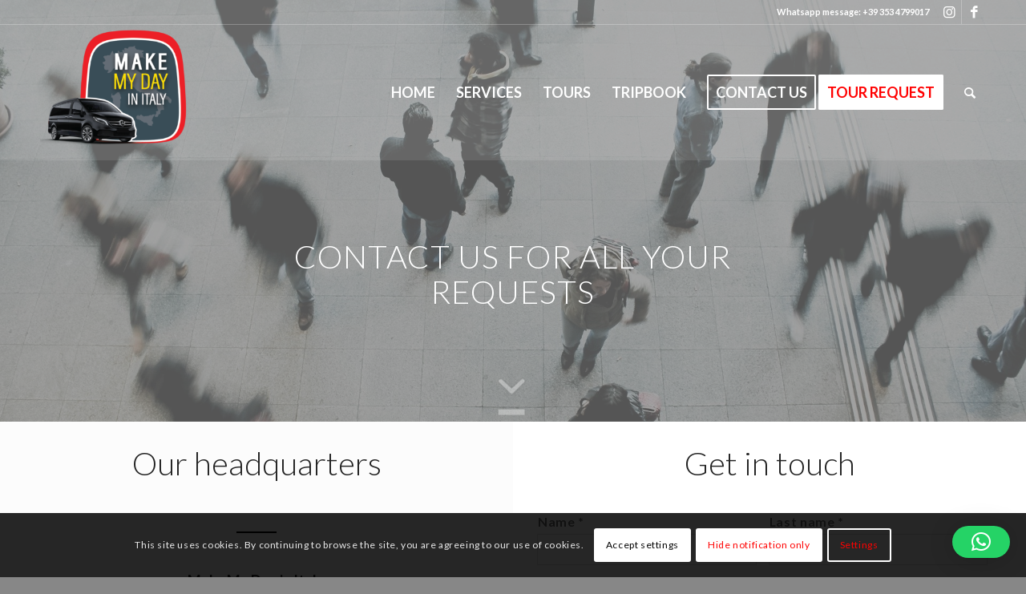

--- FILE ---
content_type: text/html; charset=utf-8
request_url: https://www.google.com/recaptcha/api2/anchor?ar=1&k=6LdJ6-ogAAAAAKJf3TIo8W1y3c9wHAif4IhE9lA0&co=aHR0cHM6Ly9tYWtlbXlkYXlpbml0YWx5LmNvbTo0NDM.&hl=en&v=PoyoqOPhxBO7pBk68S4YbpHZ&theme=light&size=invisible&badge=inline&anchor-ms=20000&execute-ms=30000&cb=ty8pe9b0s0k6
body_size: 48623
content:
<!DOCTYPE HTML><html dir="ltr" lang="en"><head><meta http-equiv="Content-Type" content="text/html; charset=UTF-8">
<meta http-equiv="X-UA-Compatible" content="IE=edge">
<title>reCAPTCHA</title>
<style type="text/css">
/* cyrillic-ext */
@font-face {
  font-family: 'Roboto';
  font-style: normal;
  font-weight: 400;
  font-stretch: 100%;
  src: url(//fonts.gstatic.com/s/roboto/v48/KFO7CnqEu92Fr1ME7kSn66aGLdTylUAMa3GUBHMdazTgWw.woff2) format('woff2');
  unicode-range: U+0460-052F, U+1C80-1C8A, U+20B4, U+2DE0-2DFF, U+A640-A69F, U+FE2E-FE2F;
}
/* cyrillic */
@font-face {
  font-family: 'Roboto';
  font-style: normal;
  font-weight: 400;
  font-stretch: 100%;
  src: url(//fonts.gstatic.com/s/roboto/v48/KFO7CnqEu92Fr1ME7kSn66aGLdTylUAMa3iUBHMdazTgWw.woff2) format('woff2');
  unicode-range: U+0301, U+0400-045F, U+0490-0491, U+04B0-04B1, U+2116;
}
/* greek-ext */
@font-face {
  font-family: 'Roboto';
  font-style: normal;
  font-weight: 400;
  font-stretch: 100%;
  src: url(//fonts.gstatic.com/s/roboto/v48/KFO7CnqEu92Fr1ME7kSn66aGLdTylUAMa3CUBHMdazTgWw.woff2) format('woff2');
  unicode-range: U+1F00-1FFF;
}
/* greek */
@font-face {
  font-family: 'Roboto';
  font-style: normal;
  font-weight: 400;
  font-stretch: 100%;
  src: url(//fonts.gstatic.com/s/roboto/v48/KFO7CnqEu92Fr1ME7kSn66aGLdTylUAMa3-UBHMdazTgWw.woff2) format('woff2');
  unicode-range: U+0370-0377, U+037A-037F, U+0384-038A, U+038C, U+038E-03A1, U+03A3-03FF;
}
/* math */
@font-face {
  font-family: 'Roboto';
  font-style: normal;
  font-weight: 400;
  font-stretch: 100%;
  src: url(//fonts.gstatic.com/s/roboto/v48/KFO7CnqEu92Fr1ME7kSn66aGLdTylUAMawCUBHMdazTgWw.woff2) format('woff2');
  unicode-range: U+0302-0303, U+0305, U+0307-0308, U+0310, U+0312, U+0315, U+031A, U+0326-0327, U+032C, U+032F-0330, U+0332-0333, U+0338, U+033A, U+0346, U+034D, U+0391-03A1, U+03A3-03A9, U+03B1-03C9, U+03D1, U+03D5-03D6, U+03F0-03F1, U+03F4-03F5, U+2016-2017, U+2034-2038, U+203C, U+2040, U+2043, U+2047, U+2050, U+2057, U+205F, U+2070-2071, U+2074-208E, U+2090-209C, U+20D0-20DC, U+20E1, U+20E5-20EF, U+2100-2112, U+2114-2115, U+2117-2121, U+2123-214F, U+2190, U+2192, U+2194-21AE, U+21B0-21E5, U+21F1-21F2, U+21F4-2211, U+2213-2214, U+2216-22FF, U+2308-230B, U+2310, U+2319, U+231C-2321, U+2336-237A, U+237C, U+2395, U+239B-23B7, U+23D0, U+23DC-23E1, U+2474-2475, U+25AF, U+25B3, U+25B7, U+25BD, U+25C1, U+25CA, U+25CC, U+25FB, U+266D-266F, U+27C0-27FF, U+2900-2AFF, U+2B0E-2B11, U+2B30-2B4C, U+2BFE, U+3030, U+FF5B, U+FF5D, U+1D400-1D7FF, U+1EE00-1EEFF;
}
/* symbols */
@font-face {
  font-family: 'Roboto';
  font-style: normal;
  font-weight: 400;
  font-stretch: 100%;
  src: url(//fonts.gstatic.com/s/roboto/v48/KFO7CnqEu92Fr1ME7kSn66aGLdTylUAMaxKUBHMdazTgWw.woff2) format('woff2');
  unicode-range: U+0001-000C, U+000E-001F, U+007F-009F, U+20DD-20E0, U+20E2-20E4, U+2150-218F, U+2190, U+2192, U+2194-2199, U+21AF, U+21E6-21F0, U+21F3, U+2218-2219, U+2299, U+22C4-22C6, U+2300-243F, U+2440-244A, U+2460-24FF, U+25A0-27BF, U+2800-28FF, U+2921-2922, U+2981, U+29BF, U+29EB, U+2B00-2BFF, U+4DC0-4DFF, U+FFF9-FFFB, U+10140-1018E, U+10190-1019C, U+101A0, U+101D0-101FD, U+102E0-102FB, U+10E60-10E7E, U+1D2C0-1D2D3, U+1D2E0-1D37F, U+1F000-1F0FF, U+1F100-1F1AD, U+1F1E6-1F1FF, U+1F30D-1F30F, U+1F315, U+1F31C, U+1F31E, U+1F320-1F32C, U+1F336, U+1F378, U+1F37D, U+1F382, U+1F393-1F39F, U+1F3A7-1F3A8, U+1F3AC-1F3AF, U+1F3C2, U+1F3C4-1F3C6, U+1F3CA-1F3CE, U+1F3D4-1F3E0, U+1F3ED, U+1F3F1-1F3F3, U+1F3F5-1F3F7, U+1F408, U+1F415, U+1F41F, U+1F426, U+1F43F, U+1F441-1F442, U+1F444, U+1F446-1F449, U+1F44C-1F44E, U+1F453, U+1F46A, U+1F47D, U+1F4A3, U+1F4B0, U+1F4B3, U+1F4B9, U+1F4BB, U+1F4BF, U+1F4C8-1F4CB, U+1F4D6, U+1F4DA, U+1F4DF, U+1F4E3-1F4E6, U+1F4EA-1F4ED, U+1F4F7, U+1F4F9-1F4FB, U+1F4FD-1F4FE, U+1F503, U+1F507-1F50B, U+1F50D, U+1F512-1F513, U+1F53E-1F54A, U+1F54F-1F5FA, U+1F610, U+1F650-1F67F, U+1F687, U+1F68D, U+1F691, U+1F694, U+1F698, U+1F6AD, U+1F6B2, U+1F6B9-1F6BA, U+1F6BC, U+1F6C6-1F6CF, U+1F6D3-1F6D7, U+1F6E0-1F6EA, U+1F6F0-1F6F3, U+1F6F7-1F6FC, U+1F700-1F7FF, U+1F800-1F80B, U+1F810-1F847, U+1F850-1F859, U+1F860-1F887, U+1F890-1F8AD, U+1F8B0-1F8BB, U+1F8C0-1F8C1, U+1F900-1F90B, U+1F93B, U+1F946, U+1F984, U+1F996, U+1F9E9, U+1FA00-1FA6F, U+1FA70-1FA7C, U+1FA80-1FA89, U+1FA8F-1FAC6, U+1FACE-1FADC, U+1FADF-1FAE9, U+1FAF0-1FAF8, U+1FB00-1FBFF;
}
/* vietnamese */
@font-face {
  font-family: 'Roboto';
  font-style: normal;
  font-weight: 400;
  font-stretch: 100%;
  src: url(//fonts.gstatic.com/s/roboto/v48/KFO7CnqEu92Fr1ME7kSn66aGLdTylUAMa3OUBHMdazTgWw.woff2) format('woff2');
  unicode-range: U+0102-0103, U+0110-0111, U+0128-0129, U+0168-0169, U+01A0-01A1, U+01AF-01B0, U+0300-0301, U+0303-0304, U+0308-0309, U+0323, U+0329, U+1EA0-1EF9, U+20AB;
}
/* latin-ext */
@font-face {
  font-family: 'Roboto';
  font-style: normal;
  font-weight: 400;
  font-stretch: 100%;
  src: url(//fonts.gstatic.com/s/roboto/v48/KFO7CnqEu92Fr1ME7kSn66aGLdTylUAMa3KUBHMdazTgWw.woff2) format('woff2');
  unicode-range: U+0100-02BA, U+02BD-02C5, U+02C7-02CC, U+02CE-02D7, U+02DD-02FF, U+0304, U+0308, U+0329, U+1D00-1DBF, U+1E00-1E9F, U+1EF2-1EFF, U+2020, U+20A0-20AB, U+20AD-20C0, U+2113, U+2C60-2C7F, U+A720-A7FF;
}
/* latin */
@font-face {
  font-family: 'Roboto';
  font-style: normal;
  font-weight: 400;
  font-stretch: 100%;
  src: url(//fonts.gstatic.com/s/roboto/v48/KFO7CnqEu92Fr1ME7kSn66aGLdTylUAMa3yUBHMdazQ.woff2) format('woff2');
  unicode-range: U+0000-00FF, U+0131, U+0152-0153, U+02BB-02BC, U+02C6, U+02DA, U+02DC, U+0304, U+0308, U+0329, U+2000-206F, U+20AC, U+2122, U+2191, U+2193, U+2212, U+2215, U+FEFF, U+FFFD;
}
/* cyrillic-ext */
@font-face {
  font-family: 'Roboto';
  font-style: normal;
  font-weight: 500;
  font-stretch: 100%;
  src: url(//fonts.gstatic.com/s/roboto/v48/KFO7CnqEu92Fr1ME7kSn66aGLdTylUAMa3GUBHMdazTgWw.woff2) format('woff2');
  unicode-range: U+0460-052F, U+1C80-1C8A, U+20B4, U+2DE0-2DFF, U+A640-A69F, U+FE2E-FE2F;
}
/* cyrillic */
@font-face {
  font-family: 'Roboto';
  font-style: normal;
  font-weight: 500;
  font-stretch: 100%;
  src: url(//fonts.gstatic.com/s/roboto/v48/KFO7CnqEu92Fr1ME7kSn66aGLdTylUAMa3iUBHMdazTgWw.woff2) format('woff2');
  unicode-range: U+0301, U+0400-045F, U+0490-0491, U+04B0-04B1, U+2116;
}
/* greek-ext */
@font-face {
  font-family: 'Roboto';
  font-style: normal;
  font-weight: 500;
  font-stretch: 100%;
  src: url(//fonts.gstatic.com/s/roboto/v48/KFO7CnqEu92Fr1ME7kSn66aGLdTylUAMa3CUBHMdazTgWw.woff2) format('woff2');
  unicode-range: U+1F00-1FFF;
}
/* greek */
@font-face {
  font-family: 'Roboto';
  font-style: normal;
  font-weight: 500;
  font-stretch: 100%;
  src: url(//fonts.gstatic.com/s/roboto/v48/KFO7CnqEu92Fr1ME7kSn66aGLdTylUAMa3-UBHMdazTgWw.woff2) format('woff2');
  unicode-range: U+0370-0377, U+037A-037F, U+0384-038A, U+038C, U+038E-03A1, U+03A3-03FF;
}
/* math */
@font-face {
  font-family: 'Roboto';
  font-style: normal;
  font-weight: 500;
  font-stretch: 100%;
  src: url(//fonts.gstatic.com/s/roboto/v48/KFO7CnqEu92Fr1ME7kSn66aGLdTylUAMawCUBHMdazTgWw.woff2) format('woff2');
  unicode-range: U+0302-0303, U+0305, U+0307-0308, U+0310, U+0312, U+0315, U+031A, U+0326-0327, U+032C, U+032F-0330, U+0332-0333, U+0338, U+033A, U+0346, U+034D, U+0391-03A1, U+03A3-03A9, U+03B1-03C9, U+03D1, U+03D5-03D6, U+03F0-03F1, U+03F4-03F5, U+2016-2017, U+2034-2038, U+203C, U+2040, U+2043, U+2047, U+2050, U+2057, U+205F, U+2070-2071, U+2074-208E, U+2090-209C, U+20D0-20DC, U+20E1, U+20E5-20EF, U+2100-2112, U+2114-2115, U+2117-2121, U+2123-214F, U+2190, U+2192, U+2194-21AE, U+21B0-21E5, U+21F1-21F2, U+21F4-2211, U+2213-2214, U+2216-22FF, U+2308-230B, U+2310, U+2319, U+231C-2321, U+2336-237A, U+237C, U+2395, U+239B-23B7, U+23D0, U+23DC-23E1, U+2474-2475, U+25AF, U+25B3, U+25B7, U+25BD, U+25C1, U+25CA, U+25CC, U+25FB, U+266D-266F, U+27C0-27FF, U+2900-2AFF, U+2B0E-2B11, U+2B30-2B4C, U+2BFE, U+3030, U+FF5B, U+FF5D, U+1D400-1D7FF, U+1EE00-1EEFF;
}
/* symbols */
@font-face {
  font-family: 'Roboto';
  font-style: normal;
  font-weight: 500;
  font-stretch: 100%;
  src: url(//fonts.gstatic.com/s/roboto/v48/KFO7CnqEu92Fr1ME7kSn66aGLdTylUAMaxKUBHMdazTgWw.woff2) format('woff2');
  unicode-range: U+0001-000C, U+000E-001F, U+007F-009F, U+20DD-20E0, U+20E2-20E4, U+2150-218F, U+2190, U+2192, U+2194-2199, U+21AF, U+21E6-21F0, U+21F3, U+2218-2219, U+2299, U+22C4-22C6, U+2300-243F, U+2440-244A, U+2460-24FF, U+25A0-27BF, U+2800-28FF, U+2921-2922, U+2981, U+29BF, U+29EB, U+2B00-2BFF, U+4DC0-4DFF, U+FFF9-FFFB, U+10140-1018E, U+10190-1019C, U+101A0, U+101D0-101FD, U+102E0-102FB, U+10E60-10E7E, U+1D2C0-1D2D3, U+1D2E0-1D37F, U+1F000-1F0FF, U+1F100-1F1AD, U+1F1E6-1F1FF, U+1F30D-1F30F, U+1F315, U+1F31C, U+1F31E, U+1F320-1F32C, U+1F336, U+1F378, U+1F37D, U+1F382, U+1F393-1F39F, U+1F3A7-1F3A8, U+1F3AC-1F3AF, U+1F3C2, U+1F3C4-1F3C6, U+1F3CA-1F3CE, U+1F3D4-1F3E0, U+1F3ED, U+1F3F1-1F3F3, U+1F3F5-1F3F7, U+1F408, U+1F415, U+1F41F, U+1F426, U+1F43F, U+1F441-1F442, U+1F444, U+1F446-1F449, U+1F44C-1F44E, U+1F453, U+1F46A, U+1F47D, U+1F4A3, U+1F4B0, U+1F4B3, U+1F4B9, U+1F4BB, U+1F4BF, U+1F4C8-1F4CB, U+1F4D6, U+1F4DA, U+1F4DF, U+1F4E3-1F4E6, U+1F4EA-1F4ED, U+1F4F7, U+1F4F9-1F4FB, U+1F4FD-1F4FE, U+1F503, U+1F507-1F50B, U+1F50D, U+1F512-1F513, U+1F53E-1F54A, U+1F54F-1F5FA, U+1F610, U+1F650-1F67F, U+1F687, U+1F68D, U+1F691, U+1F694, U+1F698, U+1F6AD, U+1F6B2, U+1F6B9-1F6BA, U+1F6BC, U+1F6C6-1F6CF, U+1F6D3-1F6D7, U+1F6E0-1F6EA, U+1F6F0-1F6F3, U+1F6F7-1F6FC, U+1F700-1F7FF, U+1F800-1F80B, U+1F810-1F847, U+1F850-1F859, U+1F860-1F887, U+1F890-1F8AD, U+1F8B0-1F8BB, U+1F8C0-1F8C1, U+1F900-1F90B, U+1F93B, U+1F946, U+1F984, U+1F996, U+1F9E9, U+1FA00-1FA6F, U+1FA70-1FA7C, U+1FA80-1FA89, U+1FA8F-1FAC6, U+1FACE-1FADC, U+1FADF-1FAE9, U+1FAF0-1FAF8, U+1FB00-1FBFF;
}
/* vietnamese */
@font-face {
  font-family: 'Roboto';
  font-style: normal;
  font-weight: 500;
  font-stretch: 100%;
  src: url(//fonts.gstatic.com/s/roboto/v48/KFO7CnqEu92Fr1ME7kSn66aGLdTylUAMa3OUBHMdazTgWw.woff2) format('woff2');
  unicode-range: U+0102-0103, U+0110-0111, U+0128-0129, U+0168-0169, U+01A0-01A1, U+01AF-01B0, U+0300-0301, U+0303-0304, U+0308-0309, U+0323, U+0329, U+1EA0-1EF9, U+20AB;
}
/* latin-ext */
@font-face {
  font-family: 'Roboto';
  font-style: normal;
  font-weight: 500;
  font-stretch: 100%;
  src: url(//fonts.gstatic.com/s/roboto/v48/KFO7CnqEu92Fr1ME7kSn66aGLdTylUAMa3KUBHMdazTgWw.woff2) format('woff2');
  unicode-range: U+0100-02BA, U+02BD-02C5, U+02C7-02CC, U+02CE-02D7, U+02DD-02FF, U+0304, U+0308, U+0329, U+1D00-1DBF, U+1E00-1E9F, U+1EF2-1EFF, U+2020, U+20A0-20AB, U+20AD-20C0, U+2113, U+2C60-2C7F, U+A720-A7FF;
}
/* latin */
@font-face {
  font-family: 'Roboto';
  font-style: normal;
  font-weight: 500;
  font-stretch: 100%;
  src: url(//fonts.gstatic.com/s/roboto/v48/KFO7CnqEu92Fr1ME7kSn66aGLdTylUAMa3yUBHMdazQ.woff2) format('woff2');
  unicode-range: U+0000-00FF, U+0131, U+0152-0153, U+02BB-02BC, U+02C6, U+02DA, U+02DC, U+0304, U+0308, U+0329, U+2000-206F, U+20AC, U+2122, U+2191, U+2193, U+2212, U+2215, U+FEFF, U+FFFD;
}
/* cyrillic-ext */
@font-face {
  font-family: 'Roboto';
  font-style: normal;
  font-weight: 900;
  font-stretch: 100%;
  src: url(//fonts.gstatic.com/s/roboto/v48/KFO7CnqEu92Fr1ME7kSn66aGLdTylUAMa3GUBHMdazTgWw.woff2) format('woff2');
  unicode-range: U+0460-052F, U+1C80-1C8A, U+20B4, U+2DE0-2DFF, U+A640-A69F, U+FE2E-FE2F;
}
/* cyrillic */
@font-face {
  font-family: 'Roboto';
  font-style: normal;
  font-weight: 900;
  font-stretch: 100%;
  src: url(//fonts.gstatic.com/s/roboto/v48/KFO7CnqEu92Fr1ME7kSn66aGLdTylUAMa3iUBHMdazTgWw.woff2) format('woff2');
  unicode-range: U+0301, U+0400-045F, U+0490-0491, U+04B0-04B1, U+2116;
}
/* greek-ext */
@font-face {
  font-family: 'Roboto';
  font-style: normal;
  font-weight: 900;
  font-stretch: 100%;
  src: url(//fonts.gstatic.com/s/roboto/v48/KFO7CnqEu92Fr1ME7kSn66aGLdTylUAMa3CUBHMdazTgWw.woff2) format('woff2');
  unicode-range: U+1F00-1FFF;
}
/* greek */
@font-face {
  font-family: 'Roboto';
  font-style: normal;
  font-weight: 900;
  font-stretch: 100%;
  src: url(//fonts.gstatic.com/s/roboto/v48/KFO7CnqEu92Fr1ME7kSn66aGLdTylUAMa3-UBHMdazTgWw.woff2) format('woff2');
  unicode-range: U+0370-0377, U+037A-037F, U+0384-038A, U+038C, U+038E-03A1, U+03A3-03FF;
}
/* math */
@font-face {
  font-family: 'Roboto';
  font-style: normal;
  font-weight: 900;
  font-stretch: 100%;
  src: url(//fonts.gstatic.com/s/roboto/v48/KFO7CnqEu92Fr1ME7kSn66aGLdTylUAMawCUBHMdazTgWw.woff2) format('woff2');
  unicode-range: U+0302-0303, U+0305, U+0307-0308, U+0310, U+0312, U+0315, U+031A, U+0326-0327, U+032C, U+032F-0330, U+0332-0333, U+0338, U+033A, U+0346, U+034D, U+0391-03A1, U+03A3-03A9, U+03B1-03C9, U+03D1, U+03D5-03D6, U+03F0-03F1, U+03F4-03F5, U+2016-2017, U+2034-2038, U+203C, U+2040, U+2043, U+2047, U+2050, U+2057, U+205F, U+2070-2071, U+2074-208E, U+2090-209C, U+20D0-20DC, U+20E1, U+20E5-20EF, U+2100-2112, U+2114-2115, U+2117-2121, U+2123-214F, U+2190, U+2192, U+2194-21AE, U+21B0-21E5, U+21F1-21F2, U+21F4-2211, U+2213-2214, U+2216-22FF, U+2308-230B, U+2310, U+2319, U+231C-2321, U+2336-237A, U+237C, U+2395, U+239B-23B7, U+23D0, U+23DC-23E1, U+2474-2475, U+25AF, U+25B3, U+25B7, U+25BD, U+25C1, U+25CA, U+25CC, U+25FB, U+266D-266F, U+27C0-27FF, U+2900-2AFF, U+2B0E-2B11, U+2B30-2B4C, U+2BFE, U+3030, U+FF5B, U+FF5D, U+1D400-1D7FF, U+1EE00-1EEFF;
}
/* symbols */
@font-face {
  font-family: 'Roboto';
  font-style: normal;
  font-weight: 900;
  font-stretch: 100%;
  src: url(//fonts.gstatic.com/s/roboto/v48/KFO7CnqEu92Fr1ME7kSn66aGLdTylUAMaxKUBHMdazTgWw.woff2) format('woff2');
  unicode-range: U+0001-000C, U+000E-001F, U+007F-009F, U+20DD-20E0, U+20E2-20E4, U+2150-218F, U+2190, U+2192, U+2194-2199, U+21AF, U+21E6-21F0, U+21F3, U+2218-2219, U+2299, U+22C4-22C6, U+2300-243F, U+2440-244A, U+2460-24FF, U+25A0-27BF, U+2800-28FF, U+2921-2922, U+2981, U+29BF, U+29EB, U+2B00-2BFF, U+4DC0-4DFF, U+FFF9-FFFB, U+10140-1018E, U+10190-1019C, U+101A0, U+101D0-101FD, U+102E0-102FB, U+10E60-10E7E, U+1D2C0-1D2D3, U+1D2E0-1D37F, U+1F000-1F0FF, U+1F100-1F1AD, U+1F1E6-1F1FF, U+1F30D-1F30F, U+1F315, U+1F31C, U+1F31E, U+1F320-1F32C, U+1F336, U+1F378, U+1F37D, U+1F382, U+1F393-1F39F, U+1F3A7-1F3A8, U+1F3AC-1F3AF, U+1F3C2, U+1F3C4-1F3C6, U+1F3CA-1F3CE, U+1F3D4-1F3E0, U+1F3ED, U+1F3F1-1F3F3, U+1F3F5-1F3F7, U+1F408, U+1F415, U+1F41F, U+1F426, U+1F43F, U+1F441-1F442, U+1F444, U+1F446-1F449, U+1F44C-1F44E, U+1F453, U+1F46A, U+1F47D, U+1F4A3, U+1F4B0, U+1F4B3, U+1F4B9, U+1F4BB, U+1F4BF, U+1F4C8-1F4CB, U+1F4D6, U+1F4DA, U+1F4DF, U+1F4E3-1F4E6, U+1F4EA-1F4ED, U+1F4F7, U+1F4F9-1F4FB, U+1F4FD-1F4FE, U+1F503, U+1F507-1F50B, U+1F50D, U+1F512-1F513, U+1F53E-1F54A, U+1F54F-1F5FA, U+1F610, U+1F650-1F67F, U+1F687, U+1F68D, U+1F691, U+1F694, U+1F698, U+1F6AD, U+1F6B2, U+1F6B9-1F6BA, U+1F6BC, U+1F6C6-1F6CF, U+1F6D3-1F6D7, U+1F6E0-1F6EA, U+1F6F0-1F6F3, U+1F6F7-1F6FC, U+1F700-1F7FF, U+1F800-1F80B, U+1F810-1F847, U+1F850-1F859, U+1F860-1F887, U+1F890-1F8AD, U+1F8B0-1F8BB, U+1F8C0-1F8C1, U+1F900-1F90B, U+1F93B, U+1F946, U+1F984, U+1F996, U+1F9E9, U+1FA00-1FA6F, U+1FA70-1FA7C, U+1FA80-1FA89, U+1FA8F-1FAC6, U+1FACE-1FADC, U+1FADF-1FAE9, U+1FAF0-1FAF8, U+1FB00-1FBFF;
}
/* vietnamese */
@font-face {
  font-family: 'Roboto';
  font-style: normal;
  font-weight: 900;
  font-stretch: 100%;
  src: url(//fonts.gstatic.com/s/roboto/v48/KFO7CnqEu92Fr1ME7kSn66aGLdTylUAMa3OUBHMdazTgWw.woff2) format('woff2');
  unicode-range: U+0102-0103, U+0110-0111, U+0128-0129, U+0168-0169, U+01A0-01A1, U+01AF-01B0, U+0300-0301, U+0303-0304, U+0308-0309, U+0323, U+0329, U+1EA0-1EF9, U+20AB;
}
/* latin-ext */
@font-face {
  font-family: 'Roboto';
  font-style: normal;
  font-weight: 900;
  font-stretch: 100%;
  src: url(//fonts.gstatic.com/s/roboto/v48/KFO7CnqEu92Fr1ME7kSn66aGLdTylUAMa3KUBHMdazTgWw.woff2) format('woff2');
  unicode-range: U+0100-02BA, U+02BD-02C5, U+02C7-02CC, U+02CE-02D7, U+02DD-02FF, U+0304, U+0308, U+0329, U+1D00-1DBF, U+1E00-1E9F, U+1EF2-1EFF, U+2020, U+20A0-20AB, U+20AD-20C0, U+2113, U+2C60-2C7F, U+A720-A7FF;
}
/* latin */
@font-face {
  font-family: 'Roboto';
  font-style: normal;
  font-weight: 900;
  font-stretch: 100%;
  src: url(//fonts.gstatic.com/s/roboto/v48/KFO7CnqEu92Fr1ME7kSn66aGLdTylUAMa3yUBHMdazQ.woff2) format('woff2');
  unicode-range: U+0000-00FF, U+0131, U+0152-0153, U+02BB-02BC, U+02C6, U+02DA, U+02DC, U+0304, U+0308, U+0329, U+2000-206F, U+20AC, U+2122, U+2191, U+2193, U+2212, U+2215, U+FEFF, U+FFFD;
}

</style>
<link rel="stylesheet" type="text/css" href="https://www.gstatic.com/recaptcha/releases/PoyoqOPhxBO7pBk68S4YbpHZ/styles__ltr.css">
<script nonce="jzWik5UuTrqMyUc9y_MtYg" type="text/javascript">window['__recaptcha_api'] = 'https://www.google.com/recaptcha/api2/';</script>
<script type="text/javascript" src="https://www.gstatic.com/recaptcha/releases/PoyoqOPhxBO7pBk68S4YbpHZ/recaptcha__en.js" nonce="jzWik5UuTrqMyUc9y_MtYg">
      
    </script></head>
<body><div id="rc-anchor-alert" class="rc-anchor-alert"></div>
<input type="hidden" id="recaptcha-token" value="[base64]">
<script type="text/javascript" nonce="jzWik5UuTrqMyUc9y_MtYg">
      recaptcha.anchor.Main.init("[\x22ainput\x22,[\x22bgdata\x22,\x22\x22,\[base64]/[base64]/[base64]/[base64]/[base64]/[base64]/[base64]/[base64]/[base64]/[base64]\\u003d\x22,\[base64]\\u003d\\u003d\x22,\[base64]/w61+W8KYwoUWwqPDrQ8HKcOuPztPZsOfwpLDpgBawo1FJG3DsSTCoibCsGbDscK7aMK1woonDTBLw55kw7hFwrB7RmTCmMOBTjLDqyBILsK7w7nCtTRbVX/[base64]/Di2Eww4pLBCIrUBpowrFhw4TClQLDsx/Cp0t3w482wpA3w5dFX8KoJUfDlkjDscKYwo5HHllowq/[base64]/CusKXw6sNPMOYe2JCfivDncOLwrtTGWPCsMKHwrBAaD9awo8+N1TDpwHClWMBw4rDnm3CoMKcIsKgw409w7EMRjA2aTV3w5DDig1Bw67CqBzCnyZlWzvCvsOGcU7Cr8ODWMOzwqINwpnCkU9zwoASw7xyw6HCpsOST3/Ch8Kfw4vDhDvDu8OXw4vDgMKRdMKRw7fDliopOsOww5ZjFkA1wprDiwvDgzcJAmrClBnCmmJAPsOjNwEywqIFw6tdwqTCuwfDmi7ClcOcaElOd8O/[base64]/Dh0TCsMO/ecOlw7Uvw7xYc2bCk2vCniFYdzHCnFrDlMKwMQ7DnWBsw4LCpcOFw5HCq2tNw65ALhPCqRN1w6jDlsOHGMO+SBgwQ1TCog3CqMOPwp3Do8ORwo7DtMKMwoVRw5DCvMODQgUmwrxnwofClUrDl8Oaw4p0bsO6w6wrOMKMw4l9w4IoGHjDjcKCGsOaCsO/wo/DnsORwrQuSkkWw5rDlkx/YFHCqcOMEzBBwprDscKOwrcGYcOYa0t3NsK0O8ORwqTCo8KaBsKkwq/DisKydsOVDMOUbwV5w4YsMiAVS8OnGllvcV/CpMKyw5I2W1JpN8Oxw47CqzgCKUZHLcKkw6nCtcOewp/DrMKYWcOXw6fDv8K5bnPCvcOZw4HCtcKOw5AAIsOLwqPDnFnDlwvCrMOsw6XDs17DgUkfKmwvw6k0AcOVYMKrwptcw6Afwp/DrMO2w5o1w6HDvkovw6UWHMOwAhvDjBJsw5BqwpxDGDLDjjIUwpZKVsOAwoMsFcOfwpISw6V4Q8KpQVwxC8KmMsKIVF0sw4VffEvDtsKME8KPwr3Ds1/DhnPDksOdw5DDoAd3XsOow5HCosKXbcOWw7J6woDDrsKIZcKTRMKPw6fDlsOxIE8fwqUFFMKiFcOrw6zDmcK/HwF/[base64]/Cl37CvsOnIsKiw5cbfsKtIUfDm8KBw5TDpUXDrHPDn2QJwr/CsEXDtMKWZsOVVWRsIGnCssOXwqVlw684w59Rw7HCpsKpasKnc8KDwqpcUA9HZsO3TnVow7cFAhJWwqw/wpdHRS8fDSlxwrXDlDfDqU7DicO7wrQGw6PCkTbDlMODYF/Dg2x6wpDCghdJTz3DoQxhw5vDlHYUwrLCkcOww6HDvAfCjBLCi1ZOTiIaw6/CuhATwojCt8OxwqTDnXsYwo0sOSnCsRFswrfDk8OsBhLCvcOFSjbCrBzCmcOdw7zCk8KOwqLDk8OXflbCqsKWHhAsDcK6wqTDtS86e1g1ecKFUMKyRG/[base64]/EkMaelUAw74ow4zCrzDDr8KVXFUQMw/DmcKUw45pw4AcQlnChMOvw4DCgMOBw43CmXfDucKXw7F6worDvsKxwrtNKwvCmcKTaMKlYMO+EMKBO8KMWcK7cz1naznCpGfCnMKySk7CtsO+w7DCq8Oqw7/CsjzCsCFHw6zCnVkZey7Dp3cDw53CvUTDuxEbcibDhgJdKcKpw7o1CF7CrcK6DsORwpnCkcKKwprCnMOlw7kzwqlVwq/Ctw0yQlQGGsK9wq9Nw5tfwqENwq7CkcOWR8KhesKKDVdkbi8Ww61fdsKIMsOaD8KEw5MqwoAmw6/CiUllW8O/w6fDn8OKwoAewoXCq1fDjcOGQcK8HgMGWVbCjcOEw6bDncKFw5zCrBbCiEg1w4o6WcKfw6nDvR7CmMOMNMK9SWHDlMOiXxh+woDDmsK+SULCmQ5hw7PDkUwpJlBlF2xNwpZARxBow7bCsgpjMUHDpU/[base64]/Cm8Knwp/DrGVwJMKGNyvDtCXCisOzPGMbw7pBSsKswrzCrkZdBV5qwr/CkCbClcKjw5bCviXCtcOaLTnDiH0rw6l8w5XCiGjDhsOtwp3CmMK+Q24EVMOKfnAyw4zDksKnR2c1w641w6/Cp8KdR2koI8OqwoYdLsKNJHopw5LDtMKYwpZHSMK+aMKDwqxqw7sfW8Khw4Nuwp/DhcOlFmrDrcKrw4A1w5NRw43DusOjdk14QMKOG8KnTlDCuh3CisKjw7ULw5JAw4PCmxA/Xl7Ch8KRwozDtcKQw6XCjyQSPGgqw4w1w4bCokJ8VmbDslzDn8OywpnDo2/CtcK1K2zDisO+GSvDlMKkw485QsKMw5XDg1fCosKjGMK2J8OPwp/[base64]/WwBwwpdkwpQnH8KGw7PDusO+EcOPw4QNaMOXwoXCv0LDmlRgJ3BQLcOUw5cxw4Z7SVASw5vDg2zCk8K8AsO5RRvCvsKWw5YMw6cRdsOoAULDjRjCnMOiwohOasKceGMSw7nDs8OEw5dsw5jDkcKKb8OrHC1ZwqtHAXsAwohvwpHDjRzDmS/DhcOBwpbDvcKDKA/DgsKFVH5Kw6XCohkDwrsMRy5Fw6jChMOIw6TDoMOkV8K2wovCrcO7dcOOVcOuP8ORwpkiRcO9aMKQEMKvK2/Cq1bCgFLCv8OaE0nCvMO7VXbDssOnNsKQSsK8NMOMwofChhfDu8OxwpUyLcK7eMO9XVg0VMONw7PCnMKCw7Y9wrnDlybDhcOiegnCgsKyZWY/[base64]/CkMOhwq3CoH9oT8Ktw5dbw7YTwq1sTUDCplBLTWbDqcORwobDu2FWwrdfw6duw7vDo8OKfMKwYXXDvsOcwq/DocOPHcOdcQfDsXVjWMK1cG1Ow4/Ci2LCvsOYw417BDxbw7k1w7bDicOHw6HCk8Oyw64Lf8KDwpNiwrbCt8KsEsKdw7IxSlXDnE7CmMOfw7/CvAFQw69iU8Oiw6bDgcOtRMKfw4ddw7fDswIlKHEUX1BoN1HCgMKLwrpDbzXDmsODIxPCkktGwrbDo8K5woDDhcOuSRJnBBR1NUk6QX7Dm8O2PSEswo3DuSvDusO3F3wIw60Hwo1/w4HCr8KLw6leYEIMK8OyTxAcw4IoVsKBBznCuMO2w6JEwrTDk8OoZcKcwpXCiEzDqE9SwoLDgsO/w67Dgn/DtMO1wr/Co8O9B8KrZcKMbMKBwo7Dr8OXBcKpwqnChcOQwrQnewfCuzzDthwzw7xiUcO4wrh8dsOxw6UwfsOHE8OnwrYlw5VoQSnCksKfbA/DnlrCkR/[base64]/[base64]/[base64]/[base64]/a8KxHTxFwq5Iw6IxHcKhFsOTw7PDo8Ofw4TDrB9/[base64]/DkQwBwqfDpH0ww41hw63DrTpGVMKJHcKNUsOJeMO2w4AEDsOEKS/DtsKxP8KNw49DXkPDkMKgw4/Cuz/Ds1A6emhQPSwLwrfDgR3Dvw7CqMKgcnbDrFrCqX/CnE7ClMKGwp1Vwp06c1kjwpjCmFZvw4/[base64]/[base64]/CT8ww5bCtMO+wokxXsOGcEXCp8OfwqPCmwFuVMOTw7dMw5E9wrHDsUNATcOqwqVvNsOcwoc9CWlCw7vDusKUNcKYw5DDlcOeIMOTRi7CiMKCwo9HwprDucKXwr/DtsK9GsOgDQI0w5sXYcKsWcOZdyRYwpgyAS7DtFYPL34Nw6DCpsK5wpdUwrLDncOdWxnCqyHCu8K1FsO0w7fDnm3CisOGGcOOG8OQanJhwr8CAMONK8ONCMOswqjDrnPDssODwpUfC8OVFkfDl2lTwqMzRsK7MyNNNMOVwqRtXV7ConDDil/CrBPCqWFFwoAmw6nDrDPCgCwgwpVSw7bDqh7Ds8OWfGfCrmvDj8OHwqTDtsK8K0XDt8O6wr4BwpPCuMK/[base64]/CqmLDs8Kuwrt8AcKpJcK7wrpQwp/[base64]/[base64]/DrsOaw5nDq1fCq8OsBcORVjbCssO3M8KgwpQcJRp5VMObZ8KnLz8LZx7DisKEworDvsO/wqERwpwnHCTChWLDkEPDqsKtwrfDnlccw5xsTQsOw5rCsTnCtBc9HkzCoUZdw6/CmljCtsKwwpDCsT7CpMODwrp/w4wgw6t1w73DgMKUw43Dug00TgNOESoKwqvCncOgwpTCu8O7w7PDmU3DqhxzZl54HsKPeknCni1AwrHCocKidsOKwoZoN8K3woXCicKZwrIJw5nDiMOtw4/[base64]/CvMOkU8OHIl8WRhnDgFdtwo0CwojDmyDDlwYCwr7DvsKCP8KOFcKHwrPDgsKxw4VBBcORBsKxPXjCsVnCm1hwEXjCi8KhwrV7LG4twr/Ds1w1fT3CiV8fEcKbSEpUw7HCogPCmGMIw4x3wotQMS/DuMODABMpFyRAw5LCtxt9wr/Dl8K/GwXCrcKRwrXDuV3DklnCvcKhwpbCuMKsw6w4asOXwr/[base64]/FsKKw6kLdi/CvsKKIsO/XMOFRTvCpWnCuCjDp0/CkMKEKsOhD8O1HQLDoyLDviLDt8Oswq3CqsKTw4IWcsOJw5BfJV3CtGjCmCHComjDti0WTF7DqMOmw7HCvsKjwp/CmD4oamzDk1ZtcMOjw6HClcKLw5/CkiHDv0sHVmZVMCw7AXXDgG/DisKBw4fChcO7LcOYw6jDi8OjV1vDlGLDpXjDvsOsBMOkw5fCucKCw6LCv8KmGyMVwpRJwpvDg0x/[base64]/[base64]/[base64]/ClsKhwrrDvsKdU8OnBsOlw58Nwq8QTEYEwp7DuMOewoLCvRHDiMOHw5Yhw4TDrEDCmQFXA8OUwrDDiBN6AUjCsHMZGMKVIMKEIcKwBFTDnD1cwq/ChcOeS1PCvUQYZsO1AsKdw7w/aVnCoz4VwqLDnhZawr7CkwtdW8OiQcOyPyDCh8OYwqrDgRrDtUszC8OOw5XDs8OJLQ/[base64]/Cow/CgSrDosK4YcKLw7M7wow/[base64]/[base64]/[base64]/DgilAL8OBPMKFL1YMwocWw5s8wovDocOyPE7DiAZIOMKHNAHDqS5TN8OGwprDncOCwobDjsKAFgfDucOiw6oOw53CjALDjBNqwrvDqFNnwrHCqMOkB8Kxw4/[base64]/[base64]/K3giD8Kiw7FiFsOHwp7Dl8ONKsKAw6rDuVtKHsOkU8K1Sl3CnCV5woJiw7TCom9eTAJsw7rCuGZ+wpF0E8OyecOkHT8MFiRYw6DCpmFyworCllLCuUXDhsKtAlXCmUAHGsOPw6wuwooDBsO3LWAuc8OfQcKsw6NXw7ERNhlKd8Oew6rCjMOvA8K4ODbDuMKmIcKVw4/DrsOew7Atw7bDqMODwqVKMxQ+worDncO9HX3DtMOmW8Oywr83e8KxfFZLTxjDgsK4ScKTw6TCh8OMMVnCtwvDrXbCpzp6YMOeKcOMw4/DscOLwokdwoZkZzs9OsOdw44XG8K4CD7DnsKLLUTCjQ1EQkhfdnfChMKFwpt8ACfCj8ORQW/[base64]/DosKEw6I/[base64]/DiFwMX0jCqcOWwrLDvcO9OMKlw7wDdgXCj8KBUj83w6/CuMK/w60ow4stwp7Dm8KkTWZAR8OLO8Kww7HCksO6BsKww4M9K8KZwofDkCBSQcKSa8OLMsOHM8OlAXDDtsKXQn91JTlNwqxEODheLMOPw5UccwRqwpw0w6HCgV/DsWkKw5hUKm/DtMKqwr86TcOGwqoVw63DnFfCuG92BVfDlcKvCcOmQGLDh13DtzURw7LCnBRjJ8KEwoJfUjDChsOxwoXDjMOVw6nCq8OvTcOoHMKmSMK5asOLw6p/bcKpRTgAw6zCgk7DhcOKdcOdw7tlWsO3ZMK6w6oFwq1nw5jCi8KJByvDtSXDixUlwqrCkU3Cs8O/ccOjw6sfdsOpKitkw7MzXcOeLBwdXktvwrbCssKsw4XDq3oKd8KmwqtRHVHDqwI9ZsOCVsKhwolDw79ow7xCw7jDncKIDcO9DsOmw5PDvUPDvidnwqXDt8O1GMO4UMKkCcOlVMKXMsKwWMKHEw12BMOUGD82ElEsw7JGccOZworDpMOIwpDDg2/CngTCrcO2ZcKfclZTwoo6Jg93AcOUwqAoR8O5w5zCicOhFnc6WcKdw6jCjBF5wqvCsxnCoh0kw7A3KyUww5rDtmVcIzjCvjEpw4/[base64]/[base64]/ChCYKYDsMLyRaw4xjwqQ8wpF1w5VlWiHCuB/[base64]/Dj8O3JsOOwqXCuMKZOcKnTQhXbU7DsMO1S8OwBU91w7Qgw7nDjTolw6vDi8KwwrMdw58DSzodXgEOwqZCwpLDvyQ+HsK1w5bCiHFVDFvCnSoOVsOTa8OHYBDDs8O0wrU+CcKFCgFdw4c9w7DDgcOyKCHDnW/DrsKNX0wMw6bDi8KjwojCisOswp3CimMgwpPCiR7Cp8OrK3lFYRYRwqrCucOcw5PDgcKyw6EzWSxWe2cOwrfCu0rDiFTCisOYw7fDpsKsVTLDlHXCgMO7w4TDkcORwr4qCWLCixQMAhbCmsOdI0/Ch3zCgMOZwrbCnkkEfytOw4LDo2bDnDRuNFlSw5TDsAtHfyQhOMKNdMOrKAjDl8KIaMK7w6ErQE96w7DCi8ODOMKnJiwWPMOtw53CkhjCkX8Xwp3Ds8O0wqnCosK4w4bCn8KBwo0qw5nCiMKLD8O/wpLCm1ltw7YiX3DCisK4w5jDucKhIsOqTV7CpsO6fD3DkljDosOZw44FDsK4w6fDp0vChcKnXQNDOMK/[base64]/Cg8OcKMOicGB/[base64]/CkGATw67DgWsFwr7Dm2ldwodpEgvCsmLDq8KEwo7CjsK8wpxQw4XCocK8SlbDq8KHKcKbwqpcw6w3w6HCmkYAwrpYw5fCrjJmwrPDjsOZwpQYdA7DhlY3w6TCtFnDu0rCusO+NMK/SsO6wonCv8Kaw5TCscK6EsOJwpzDt8KwwrRhwqVcNQQOVjQ/esOgch/[base64]/CCIjw6cvw4/CpXvCmsOCMcOxUcOGwovDrcK/QHEQwowXW1AjWMKIw53CoRvDu8KVw6kGdcK0TT9iw4/DtHjDhi7DrEbCvMO+woRFCcO/wqrCksKSSMKQwo1Gw63CrkjDmcOhU8KQwrApw59ieEdUwrrCpMOEdn9Awr98w7LCqWFMw5QPPgQdw54Nw5rDicOdGUMFSxPDrsO6wrxhR8KBwoTDpMORI8K8e8OvJ8K2O2rCscK0wpLChsOAKQkBYm/CkFJqwpTDpQTCv8KjbcOrUsO5eH94HMKpwrHDjMO3w4VUDsO6JcK7QsOpNcKzwqlDwqFWw4PCo2Qwwq/[base64]/wo44w7XDrcObwp7CmHjDrMOTCDlCbsKlNxBnaxY0cSXDsgE/w5DCu0wUKMKgEsOXw4PCvBfCljciw40XFcO1FQ5DwqhjBQbCicKLw4JMw4lBQXLCqFAYU8OUw6huL8OxDGDCisK1wqnDiizCh8OcwrVSwqNGf8Ond8Kaw4XDtcKvRELCgsOKw6/Dl8OpMgDCiVrDuw19wp0gwqPCvMOTNBfDmD/DrsOYCCrCmcO2wrtYLMK+w4kiw4MnEy87c8K6JWbCoMOZw5pPw5vCiMKvw5EuLA7Dhl/Cn0tpw6cTw7AdcCo5w4ZcV2/[base64]/[base64]/[base64]/CoMK9wrrCim/[base64]/[base64]/w7TCqGjCgsKvwrjDtcONT2hIwr8Rwo/DscKIw78IOUolQcKDXiDClMO2QW/DucKBbMKYWQHChhtWWcKVw7zDhybDucO2YV8wwr1fwrEuwrB9OXhLw7Zow4zDpjJQIMOBO8K3w55VLkEXLRXChhU4w4PCpH/[base64]/w6hZw6PDnMKpw5dJZyp0w5DCsiwBw7poQwJnw4PDp8KGw6XDgMKFwp0ewoTCsSkZwrnCscKULcOlw75FZsOFAT3CmHDCp8KQw7/ConsedsO2w5kTAXEnWXjCn8OGVEzDmsKpw5pPw4ERamzDgAURwrDDtMKRw6DDq8Kdw6RbdlAqClkLVxvCssO2fk5Qw43CnyXCoUUiwqsywqI5wq/DnMOuwrs1w5vCssK6wrLDgi/DihvDiC5OwrMkNTDDpcOww4TDscODw7jCmMKiaMKJK8KDw67Cs1nDicOMwp1Uw7nCjVtiwoDDmMKsQGUlwrLCr3HDrgHCkcKgwrjDum89wpl8woDDn8O/BcKcRMO/WlwdBQ8Xb8Kqwrcfw7cgd24rQMOmBlMoPTHDjTlBV8OIbjIkBsKOAW7CmjTCpmQkw65Dw5DCjcOFw5VvwqLCqR8lLRFJwq3CucO8w4LCg0HCjQ/CiMOqwo4aw7jDhwQQwoPDvyPDo8KXw7TDq246w4slwqBxw4PDjH/[base64]/LMKpw4rDrCxEw4/CvHkhwppywpLDpyvDu8OTwpd4G8KUw5DCrMO/woHCk8OgwqYCYBfDsX9PU8Ozwp3CtcKIw4LDisKiw5TCqsKCacOqF0rDtsOYwogGM3RZCsO2Bl/CtsKfworChcOaV8KTwrvDlknDoMK3wq/Dgmd/w4rCoMKDGcOJEMOuYmd8PMKrd3lbcijDu0liw7NiDSxSMsOmw6PDr3PDnVrDtsO/JMOzfMOmwpvCgMOuwpXCjjRTw7lcwqt2EWEvw6XDhcKTNVZvCsOQwoVRUMKqwo/CpDXDmMK0JcKKdsK9csKoVMKVw78Uwpd7w7Q8wr0uwrATcx/DgzTCg3Zgw6Eiw5ZZDyHCkcO0wpvCocOnDFzDpgTDicKawpPCqTRhw7PDh8O+F8OCQcO5wrbDrjBuwq/Cp1DCq8O1wprClMK/BcKyOjd2w7XCskB7w5o8wq5OOExHbXzDisOzwqlPVBMPw6LCphbDnz7DiDMjMUhfOA4XwoVpw4jCtcOiwpzCkMKzOMO0w5gdwq8DwpQ3wpbDocKZwrnDvcK5DMK3IQA6VE5iUMOYw7cfw7Mxw5EVwr/CiQ8/YkdPYsKFGMKjDXnCqsOjVEhRwp7CucOxwozCkjHDkWjCosOBwo7CuMKXw6MWworDt8Oyw6XCsRlKGcKNwrbDn8KKw7AKSsOSw7PCmsOmwo4PEsOBLznCpXMzwrvCpcOxJ1/CoQldw6Z9VC9fM0jCusOcXAEmw6VIwrEfQD9jZGQSw6DDicKfwplfwqc8IEEEe8KveU0vK8O2wpvDksKURsOAIsOtw4jChsKDHsOpJMKuw5MxwrwTwqrCpsKLwr40wptkw4PDvsOHEsKDYcK9YTXDlMK/w4UDKlHCgcOgH0/[base64]/CqGPCs8KEw5zDoFLDiUjCu8KBZFFgG8KUw6omKmLDu8Kowp5lAi/DtMK6NcKsACFvI8K1WGExMsKtNsKNJXBBa8OPw7/[base64]/DnjQxesKIwqkPTRjDhsKwZB5Bwq5mS8OMT8OyMiF9w7UwLMObw7vCrsKddBfCvMOCBHk+w48yViBfXMKowp3CuFFOb8O5w57CicKxwqbDkxrCjcOKw7/DhMOqfsOvw4fDgMOsHMK7wp/DqsOWw48aR8OPwrI6w4XClGxnwrEBw40zwo4/di7CsiQLwq8QcsOic8OPZ8KNw5FkFcOdaMKrw5vDksKZRsKCw6PCuBE0eAbCmG3DrTTCpcK3wr1kwpQGwoR4OMKXwrdKw7MQTnLDlMKjwrXDocO4w4TCicOJwojCmmLCu8KVwpYPw5YYwq3Ci1zCnWrClT4teMOYw7xpw6jDty/DomLCvRAqNFvDj0XDtyQWw5Mdfl/[base64]/Cthpvw7RowpsqRAnDp8KDRR/DgG18UcO1w7obZUbCkQrDnsKfw6/ClQvCvMKnwplQwqrCmlVnAnY/A3hWw4UVwrjCjD3ClSTDtRM7w7lBck4nOxrChsOrOMOqw7kGA1sJQTDCgMKFeVE6WUM1P8KKTsOZcAl2QFHCsMOBDsO+NB4jP1ZScwQiwp/DrSlXKcK5wo3ChQnCgFVBw4EDw7AfPmNbw77CnV3ClHDDs8KOw5Zcw6QqZcO/w51vwqTCmcKLAlXDvsOXY8KiEcKZw5LDv8Olw6/[base64]/Cq8Krw49eXwoNw51/CcOkNMKJLcKdwoxMwrfDisOCw6UNC8KqwrvDriUKwr3DtsO4QMKcwrszU8O1Z8KVAMOsdMOnw4PDs1vDjcKiKMKpeTDCnDrDskwBwpZ+w7DDkHPCrXPCscKISMOyaEvDiMO6JcKfScOSKF/CkMOww6XCoGNEXsOkDMKiwp3DhjXDucOXwqvCosKhXcKZwpvCsMOMw7/DkhdVBcKFIMK7BgYwH8OAbBrCjjfDg8K8IcOKbsKZw63ClsOlDAHCmMKdwo7CjiNqw4/CqmgXZsOQXQpZwozDvRvDt8KEw4PCiMOcw7MoIsONwqfCm8KEFcO9wq8ZwoTDnsKNwrnCncKuTyhiw6NlTCjDswHCnUbClBjDnhnDrcOCah4Uw6LCtFLChXkRcVDCicOMG8OzwoLCt8K4PcOkw6zDpMO/w55wfFIgWUkzbhIww4XDo8Odwp3DsmYCfw0FwqzCsiYudcOHUkhMFsO+AH0IDDfCmMOhwqktCnfDtFjDtn3CpcOJbcOIw74JVMOtw6/DtE/CuwDCpw3DsMKTAGMPwppgwr3CuUbCiR4Lw4NtcCQ8YMKpLsOsw53ClMOPZVfDssKVc8OBwrggUMKvw5Qqw7/DjzsMXMK7Ul9bDcOQwo95w7XCqifCkXQPB3nDnMOmwqRZwovChHLDlsKiwrZhwr1zLhPDsTpmwofDs8KPLsKXwr9nw4h5J8OyV193wpfCmVHCoMOBwpsbCUonIRjCsVLCrHEZw6zDnkDCqcOaYwTCnMKYUTnCicKcMEprw5/Dk8O9wpbDi8OpC0IDRcKnw4cKNU5kw6ctPsKNcsKEw6B4WMK3NwMFcMO5HMKyw6HCpMO7w6k9aMK2DE7ClsOnCxvCqsKYwofCnX/CmsOSBHp8LMODw5bDtVU7w6HCscKRfcK6w5REM8Oye1XCi8OxwrDDvgjDhQI1wpBWRHdew5bDuzJGw4JWw5/[base64]/CjsOPUcK7X8Odw4DClEwuYi42w7YsSUTChHvDtFdsw4/[base64]/CncOTwrIuw4Auwq/DumjDi1jDnsOyR8Kaw6sIaBgsJMOKZMKOXg1oYSFLesOJHMK4ecO7w6ByVC1hwoHCocOFUMOVHsOkw47CgcK8w5nDjVbDkGkKTcO6QcK4GsOkVcOpD8OZwoIdwrAJw4jCgMOUP29UZMKMw7zChVrCtHZuP8K7PD4YKE/DnUMAAWPDtjzDoMODw7HCpwF5w4/ClR5RRnwlZMKtw5lrwpNkw74HFWLCl14Bwr9rS2bCuDvDphzDhsOhw7/DmQ5RAsOAwpLDgcKKGwENDkcrwoBhf8KlwrLDnABkwqMmZC0MwqZLw77CiGIZXD0LwosEesKvHMKCwr7CnsKRw7V3wr7CvUrDgcKnw4g4JMOswopawrYDPg0Pw5cwQ8KVBxDDk8OrA8OuXMKTM8KEI8O+UzDCuMOiF8ONw5Q1OxcEwr7CsH7DlQ/[base64]/[base64]/w48SbcKbM2vDp8Oiw4nDiMOVw5bDoQ97wp0kBcOmwqnDuiDDqsO2TMKqw4FDw7Mmw4BdwpRURE/DiW0Fw4E2dMOXw4N4EcK+fsKYNzBBw7vDgA/CmXDCoFfDklHCuG3DhlgLUibDnWzDrkl2UcO3wpkuwr56wogjwqVtw5pvSMKkJBrDvEBnL8K9w4QuOShkwqx/[base64]/ClMOLX8Ofw6dfwpvDog3Cqmkyw5Ncw6fDsRzDrC8QD8OYWV7ClsKJJinDn1s0IcK2w47DicKmWMO1ZlV9wr1becK1wp3CvsOqw4DDnsK0QUdgwr/CvCEtAMKXw6bDhTc9OXLDjsOOwoVPw6jDqFtyWcK4wr/[base64]/w7nChlAkw6/DvcKqw43Dm8OKFUQiK8OZBlPDkknDnwtuw6XCocOtwobDlyfCjsKVLBvDiMKtwq7Cs8KwTA/[base64]/[base64]/[base64]/[base64]/wpjCuMKoecKdMhPCogTCjy7DkDglNcOOVVvCmMOrwqVYwoNcTMKYwrPCqRnDq8OkNmfCqnYwJsOndcOaGkfChwPCkGPDhFVIUcKXwqDDgRdiK0pqeh9mXEVOw6h9BkjDtwjDrsOjw53Ckno4TxjDoAUAGW/DkcOHw6A/VsKlC2EYwpYTbGhTw67DuMO+w4LCgC0KwrJ0fxs2wo5+w5vDgjQJwoN/GsK/w4fCkMOWw6Alw5F2M8OJworDvcKnHcOdwqrDolnDql/CgMKAwrPDvgg+Fz1ew4XDthbDtcKGIyzCrjhhw5PDkz/CghY4w4t7wp7DscK6wrpkwonCiC3Ds8O5w6ceBA89wp0yMMKNw5jCmGvDjmfCvDLCicOEw5RVwojDrsK5wp7ClRF1ZMOowqHDtcO2wopFMhvDpcOrwpJKAsKMw5TDm8Olw6vDsMO1w6vChwzDrcKzwqBfwrpJw4YSV8O/[base64]/wrfCg8Kvw53CmMO4JFsiABbChcOsNWkUbSYiBgR2w7jDscKQJVrDqMOHP1fDhwRSw4JDw77Cs8K1wqRQJcOJw6A/YgLDisOcwpJefgDDgXJiwqvCqsO9w7TDpgPDln3CnsK0wp0bw4wHTBp3w4TCpw3CssKVwrtPw6/Cl8KoRsOMwrUIw78SwrLDkizDk8OpPCfDqcOAw5LDhsOsXMKow6U2wrMBdHoEPQxKGmLDllNuwoM6wrXDjcKfw4DDi8OHMMOzwqwmesKuGMKaw5vCgk0vEUfCuHLDkR/Di8OgwofCncOjw4hWwpUUdzTCrxXCklXDgwvDtcKcwoZoCsOtw5BTe8Kwa8OePsOgw47DocKHw7hQwoprw7jDnysTw5Agw5rDrxx/ZMOPTsODw7HDvcOMXDofwpfDnRRrXQtnF3XDrcOxeMKjf2oWd8OpGMKvwq7DjMO9w6rCgMK0QTTDn8KXbMOrw63Cg8OCY3fDlFoOw4jDkMKFYRXCgsOmwqbDvW/ClcOCccOuF8OYM8KUw6fCo8OVOcOswqhTw4liesOCwrkewqc1PApGw6duwpXCisO8wq95wqjCm8OQw7Rlw6jCunDCk8OCw4/DqzlPPcK+wqPDgANkw7wnZsKpw7ICH8K1Oyh1w78DZMOoTxUEw7scwrxtwqtscj1cCRPDp8OVbx3CiBcnw4bDisKOw43DkEHDqX7CscK5w4UGw7rDjHZaNMOiw798w6HClRLCjz/DiMOvw4rCvhbClMO8wo7DnHTDlcOFwr/CksKswpPDkkdofMKOw4Qiw53ChcOZVk3CjsOScFTDrRvDhxokw6nDjh7Dky3DucOPDx7CjsKVw6E3JcKWO1E6HSDCrVkmw70AATPDoh/DlcOWw5t0wppqw646LsOdwo06KsKFwp99bHwIw6rCjsOsGMODTRM6wohxbcKww61jJ00/w5HDpMKlwoUBTzfDmcO5J8Osw4bCncOQw5/CjyTCoMKYRQHDknPDm0vDqQ0sCsKowqvCvRbCnWAFZyLDnBgrw6/DqsORcQc/wpALwqsFw6XDqcOXw6hawplzw7TClcK8L8OcAsKwJ8KVw6fCgcKXw6phU8KrRD1Rw6nDusOdcgR0WidbfBd4w5zCrw4dWglZV37DgSHDiwrCtXRPwpXDoig9w5PCjjnDgMOPw7seKgw8BcK+eUbDocOvwr49fT/Co3c3w6LDu8KjQ8ODMCvDnVEdw7cFwrgWLcO/esOfw6bCnMKXwrZ/[base64]/Cv8K9w7Uow54Kw4vCjsOQw71lf0QOXcKPw4cyLMOTwrkswptZwrZIPsKqeHDClcOCD8KuXsK4GB3Co8KJwrDCisOEXHh7w4TDrg8GG0XCo33DuyYvw4bDvW3CryQ3WVPCu2tdw4/DucOyw5PDsiwCw5jDm8O0w5rCuAFIPsOpwodMwp5yZcKV\x22],null,[\x22conf\x22,null,\x226LdJ6-ogAAAAAKJf3TIo8W1y3c9wHAif4IhE9lA0\x22,0,null,null,null,1,[21,125,63,73,95,87,41,43,42,83,102,105,109,121],[1017145,855],0,null,null,null,null,0,null,0,null,700,1,null,0,\[base64]/76lBhnEnQkZnOKMAhk\\u003d\x22,0,0,null,null,1,null,0,0,null,null,null,0],\x22https://makemydayinitaly.com:443\x22,null,[3,1,3],null,null,null,1,3600,[\x22https://www.google.com/intl/en/policies/privacy/\x22,\x22https://www.google.com/intl/en/policies/terms/\x22],\x228vShNlDG4v9Ok+AuGxx1BmrfnG9PYDgfgHX5/3sCsGk\\u003d\x22,1,0,null,1,1768791659564,0,0,[47,218],null,[99,4,70,175,56],\x22RC-FmIY5yZGPN9KPA\x22,null,null,null,null,null,\x220dAFcWeA6b2Zi5t5Z1sNUaEbxLz0t2oDU6N8yj3ve6bOHRUkRKpmBX4VZmk6Yp_cvgPPciOXNEFt6nR49xwmdjMeqe1F3YQnJ8tQ\x22,1768874459616]");
    </script></body></html>

--- FILE ---
content_type: text/css
request_url: https://makemydayinitaly.com/wp-content/uploads/dynamic_avia/avia_posts_css/post-21.css?ver=ver-1767955032
body_size: 512
content:
.avia-section.av-h0j3h-f9e151f9ef19865fd5e8340fd9203108 .av-parallax .av-parallax-inner{background-repeat:no-repeat;background-image:url(https://makemydayinitaly.com/wp-content/uploads/2020/03/Contact.jpg);background-position:50% 100%;background-attachment:scroll}.avia-section.av-h0j3h-f9e151f9ef19865fd5e8340fd9203108 .av-section-color-overlay{opacity:0.7;background-color:#7a7a7a} #top .av-special-heading.av-k7dvanoc-06ba4f615bac82bb5d40e4fa33c51452{padding-bottom:10px;color:#ffffff;font-size:40px}body .av-special-heading.av-k7dvanoc-06ba4f615bac82bb5d40e4fa33c51452 .av-special-heading-tag .heading-char{font-size:25px}#top #wrap_all .av-special-heading.av-k7dvanoc-06ba4f615bac82bb5d40e4fa33c51452 .av-special-heading-tag{font-size:40px}.av-special-heading.av-k7dvanoc-06ba4f615bac82bb5d40e4fa33c51452 .special-heading-inner-border{border-color:#ffffff}.av-special-heading.av-k7dvanoc-06ba4f615bac82bb5d40e4fa33c51452 .av-subheading{font-size:15px} .flex_cell.av-cm309-53dcd23d11fe72aa892c50b87bf74f0a{vertical-align:top;background-color:#fcfcfc}.responsive #top #wrap_all .flex_cell.av-cm309-53dcd23d11fe72aa892c50b87bf74f0a{padding:30px 30px 30px 30px !important} #top .av-special-heading.av-1h19x-c44bd4cf28a4fa28cd0d2079f818b7ed{padding-bottom:10px;font-size:40px}body .av-special-heading.av-1h19x-c44bd4cf28a4fa28cd0d2079f818b7ed .av-special-heading-tag .heading-char{font-size:25px}#top #wrap_all .av-special-heading.av-1h19x-c44bd4cf28a4fa28cd0d2079f818b7ed .av-special-heading-tag{font-size:40px}.av-special-heading.av-1h19x-c44bd4cf28a4fa28cd0d2079f818b7ed .av-subheading{font-size:15px} #top .hr.av-bhgl1-0a2e2db465bd95c131cc1c629202c2c8{margin-top:40px;margin-bottom:40px}.hr.av-bhgl1-0a2e2db465bd95c131cc1c629202c2c8 .hr-inner{width:50px;border-color:#000000} #top .hr.hr-invisible.av-8f5ad-ea217a7b5dc1767a8490c85b726c9229{height:50px} .flex_cell.av-7nyyx-0b90e54836cc1a165ce2c2417988e94b{vertical-align:top}.responsive #top #wrap_all .flex_cell.av-7nyyx-0b90e54836cc1a165ce2c2417988e94b{padding:30px 30px 30px 30px !important} #top .av-special-heading.av-pnjt-86aa047f826f1f0e01943867f6a4ac15{padding-bottom:10px;font-size:40px}body .av-special-heading.av-pnjt-86aa047f826f1f0e01943867f6a4ac15 .av-special-heading-tag .heading-char{font-size:25px}#top #wrap_all .av-special-heading.av-pnjt-86aa047f826f1f0e01943867f6a4ac15 .av-special-heading-tag{font-size:40px}.av-special-heading.av-pnjt-86aa047f826f1f0e01943867f6a4ac15 .av-subheading{font-size:15px} @media only screen and (min-width:480px) and (max-width:767px){#top #wrap_all .av-special-heading.av-k7dvanoc-06ba4f615bac82bb5d40e4fa33c51452 .av-special-heading-tag{font-size:0.8em} #top #wrap_all .av-special-heading.av-1h19x-c44bd4cf28a4fa28cd0d2079f818b7ed .av-special-heading-tag{font-size:0.8em} #top #wrap_all .av-special-heading.av-pnjt-86aa047f826f1f0e01943867f6a4ac15 .av-special-heading-tag{font-size:0.8em}} @media only screen and (max-width:479px){#top #wrap_all .av-special-heading.av-k7dvanoc-06ba4f615bac82bb5d40e4fa33c51452 .av-special-heading-tag{font-size:0.8em} #top #wrap_all .av-special-heading.av-1h19x-c44bd4cf28a4fa28cd0d2079f818b7ed .av-special-heading-tag{font-size:0.8em} #top #wrap_all .av-special-heading.av-pnjt-86aa047f826f1f0e01943867f6a4ac15 .av-special-heading-tag{font-size:0.8em}}